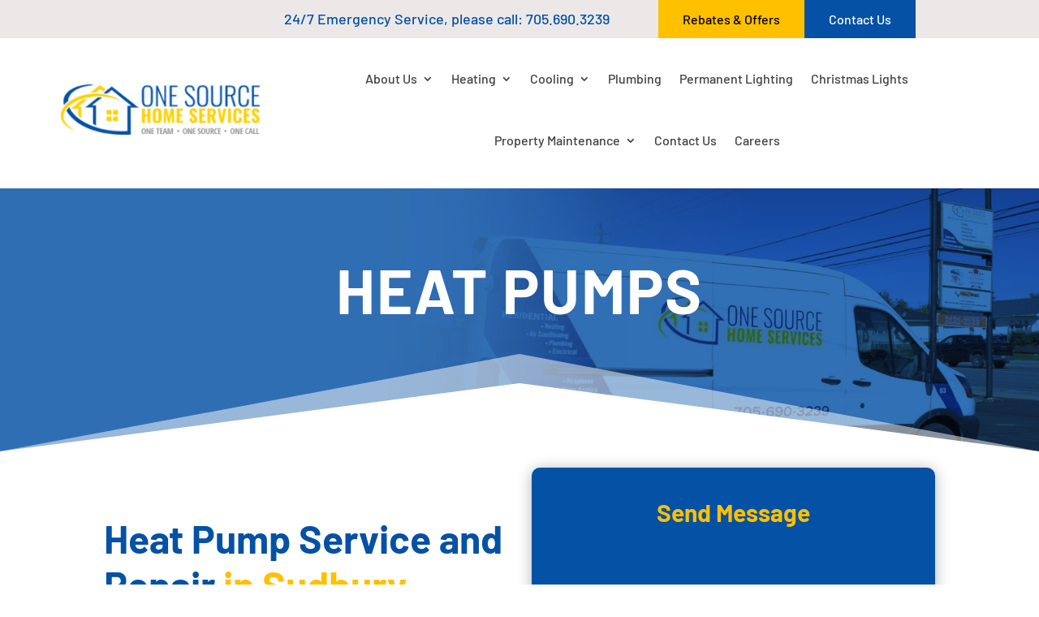

--- FILE ---
content_type: text/css
request_url: https://onesourcehome.ca/wp-content/themes/divi-child/style.css?ver=4.27.4
body_size: 1059
content:
/*-------------------------------------------------------
Theme Name: Divi Child Theme
Description: A child theme template for Divi
Author: Divi Cake
Template: Divi
Version: 1.0.0
----------------- ADDITIONAL CSS HERE ------------------*/
/* validation css */
.validation_error, .instruction.validation_message {display:none;}
.gfield_description.validation_message {padding:0 !important;color:#c1272a !important;}
.gform_wrapper li.gfield.gfield_error{background:none !important;border:none !important;padding-top:0px !important;}
.gform_wrapper li.gfield.gfield_error.gfield_contains_required label.gfield_label{margin-top:0px !important;}
.gfield_error input{border:1px solid #c1272a !important;}

/* common css */
.gform_wrapper{margin-bottom:0px !important;}
 body .gform_wrapper ul li.gfield,input{margin-top:0px !important}
.gform_wrapper .gform_footer{padding-top:0px !important;margin-top:0px !important}
.gform_wrapper .field_sublabel_hidden_label .ginput_complex.ginput_container input[type="text"]{margin-bottom:0px !important}
.gform_wrapper textarea{height:120px !important}
.gform_wrapper li{margin-bottom:15px !important} 
.has_first_name label{display:none !important}
.gform_wrapper input,.gform_wrapper textarea,.gform_wrapper select{padding:15px !important;}
input[type="submit"]{padding:12px 30px !important;border:none !important;cursor:pointer;transition:ease-in-out 0.2s;letter-spacing: 1px;font-size: 16px;font-weight: 400 !important;text-transform: capitalize !important;border-radius:0px;}
.datepicker{width: 100% !important;}
.gform_wrapper select{-webkit-appearance: none;-moz-appearance: none;-o-appearance: none;}
.ginput_container_select{position: relative;}
.ginput_container_select::before{content: '\f107';font-family: FontAwesome;position: absolute;color: #000;right: 25px;top: 50%;-webkit-transform: translateY(-50%);-moz-transform: translateY(-50%);transform: translateY(-50%);font-size: 20px;}


/* style-1 border layout css */

.gf-style-one ::placeholder{color:#ffff;opacity:1 !important}
.gf-style-one input,.gf-style-one select,.gf-style-one textarea{background:transparent;color:#9ea0a6;border:1px solid #ffff; border-radius:5px; }
.gf-style-one input[type="submit"]{color:#ffff;background-color:#FFC000 !important; border:none !important;padding: 15px 45px !important;margin-top:15px !important;}
.gf-style-one input[type="submit"]:hover{background:red!important;color:#fff;transition:ease-in-out 0.2s;}


.et_pb_menu--without-logo .et_pb_menu__menu > nav > ul{gap:22px;}
.footer-menu .et_pb_menu__menu > nav > ul{gap:22px;display:block;}
.footer-menu .et_pb_menu__menu > nav > ul > li {margin-bottom: 12px !important;}


.et_pb_menu .et_mobile_menu .menu-item-has-children > a,
#main-header .et_mobile_menu .menu-item-has-children > a {
    background-color: transparent;
    position: relative;
}
.et_pb_menu .et_mobile_menu .menu-item-has-children > a:after, #main-header .et_mobile_menu .menu-item-has-children > a:after {
    font-family: 'ETmodules';
    text-align: center;
    speak: none;
    font-weight: 600;
    font-variant: normal;
    text-transform: none;
    -webkit-font-smoothing: antialiased;
    position: absolute;
    font-size: 18px;
    content: '\4c';
    top: 11px;
    right: 13px;
}
.et_pb_menu .et_mobile_menu .menu-item-has-children.visible > a:after,
#main-header .et_mobile_menu .menu-item-has-children.visible > a:after {
    content: '\4d';
}
.et_pb_menu .et_mobile_menu ul.sub-menu,
#main-header .et_mobile_menu ul.sub-menu,
.et-db #et-boc .et-l .et_pb_menu .et_mobile_menu li ul.sub-menu {
    display: none !important;
    visibility: hidden !important;
    transition: all 1.5s ease-in-out;
}
.et_pb_menu .et_mobile_menu li.visible > ul.sub-menu,
#main-header .et_mobile_menu li.visible > ul.sub-menu,
.et-db #et-boc .et-l #main-header .et_mobile_menu li.visible > ul.sub-menu,
.et-db #et-boc .et-l .et_pb_fullwidth_menu .et_mobile_menu li.visible > ul.sub-menu,
.et-db #et-boc .et-l .et_pb_menu .et_mobile_menu li.visible > ul.sub-menu {
    display: block !important;
    visibility: visible !important;
}


@media screen and (max-width:980px) {
	.footermenu.et_pb_menu .et_mobile_nav_menu {display:none !important;}
	.footermenu.et_pb_menu .et_pb_menu__menu {display:block !important;width:100% !important;}
	.footermenu.et_pb_menu .et-menu.nav {width:100% !important;flex-direction:row;flex-wrap:unset;}
	.footermenu.et_pb_menu .et-menu.nav li {width: auto;margin-right:10px;}
	footer .et_pb_menu__wrap .et_pb_menu__menu {display:block !important;}
	footer .et_pb_menu__wrap .et_mobile_nav_menu {display:none !important;}
	footer .et_pb_menu__wrap {justify-content: flex-start !important;}
}

--- FILE ---
content_type: text/css
request_url: https://onesourcehome.ca/wp-content/et-cache/414/et-core-unified-tb-18-tb-26-deferred-414.min.css?ver=1763019315
body_size: 1338
content:
.et_pb_image_0_tb_footer{text-align:center}.et_pb_text_0_tb_footer{font-size:16px;min-height:85.8px;padding-right:0px!important;padding-bottom:23px!important;max-width:500px}.et_pb_text_1_tb_footer.et_pb_text,.et_pb_text_2_tb_footer.et_pb_text,.et_pb_text_10_tb_footer.et_pb_text,.et_pb_blurb_0_tb_footer.et_pb_blurb .et_pb_blurb_description a:hover,.et_pb_blurb_1_tb_footer.et_pb_blurb .et_pb_blurb_description a:hover,.et_pb_blurb_2_tb_footer.et_pb_blurb .et_pb_blurb_description a:hover,.et_pb_blurb_3_tb_footer.et_pb_blurb .et_pb_blurb_description a:hover{color:#0451A5!important}.et_pb_text_1_tb_footer,.et_pb_text_2_tb_footer,.et_pb_text_10_tb_footer{font-weight:600;font-size:20px}ul.et_pb_social_media_follow_0_tb_footer{background-color:#FFFFFF}.et_pb_social_media_follow_0_tb_footer li.et_pb_social_icon a.icon:before{color:#0451A5}.et_pb_text_3_tb_footer,.et_pb_text_4_tb_footer,.et_pb_text_5_tb_footer,.et_pb_text_6_tb_footer,.et_pb_text_7_tb_footer,.et_pb_text_8_tb_footer,.et_pb_text_9_tb_footer,.et_pb_blurb_0_tb_footer.et_pb_blurb .et_pb_module_header,.et_pb_blurb_0_tb_footer.et_pb_blurb .et_pb_module_header a,.et_pb_blurb_0_tb_footer.et_pb_blurb,.et_pb_blurb_1_tb_footer.et_pb_blurb,.et_pb_blurb_2_tb_footer.et_pb_blurb,.et_pb_blurb_3_tb_footer.et_pb_blurb{font-size:16px}.et_pb_text_3_tb_footer.et_pb_text a,.et_pb_text_4_tb_footer.et_pb_text a,.et_pb_text_5_tb_footer.et_pb_text a,.et_pb_text_6_tb_footer.et_pb_text a,.et_pb_text_7_tb_footer.et_pb_text a,.et_pb_text_8_tb_footer.et_pb_text a,.et_pb_text_9_tb_footer.et_pb_text a,.et_pb_blurb_0_tb_footer.et_pb_blurb .et_pb_blurb_description a,.et_pb_blurb_1_tb_footer.et_pb_blurb .et_pb_blurb_description a,.et_pb_blurb_2_tb_footer.et_pb_blurb .et_pb_blurb_description a,.et_pb_blurb_3_tb_footer.et_pb_blurb .et_pb_blurb_description a{color:#404040!important;transition:color 300ms ease 0ms}.et_pb_text_3_tb_footer.et_pb_text a:hover,.et_pb_text_4_tb_footer.et_pb_text a:hover,.et_pb_text_5_tb_footer.et_pb_text a:hover,.et_pb_text_6_tb_footer.et_pb_text a:hover,.et_pb_text_7_tb_footer.et_pb_text a:hover,.et_pb_text_8_tb_footer.et_pb_text a:hover,.et_pb_text_9_tb_footer.et_pb_text a:hover{color:#FFC000!important}.et_pb_blurb_0_tb_footer .et-pb-icon,.et_pb_blurb_1_tb_footer .et-pb-icon,.et_pb_blurb_2_tb_footer .et-pb-icon,.et_pb_blurb_3_tb_footer .et-pb-icon{font-size:21px;color:#ffc000;font-family:FontAwesome!important;font-weight:900!important}.et_pb_section_1_tb_footer.et_pb_section{padding-top:10px;padding-bottom:10px;background-color:#0451A5!important}.et_pb_row_1_tb_footer.et_pb_row{padding-top:6px!important;padding-bottom:6px!important;padding-top:6px;padding-bottom:6px}.et_pb_text_11_tb_footer.et_pb_text{color:#FFFFFF!important}.et_pb_text_11_tb_footer{font-size:16px;padding-top:3px!important}.et_pb_text_0_tb_footer.et_pb_module{margin-left:auto!important;margin-right:auto!important}@media only screen and (max-width:980px){.et_pb_image_0_tb_footer{width:260px}.et_pb_image_0_tb_footer .et_pb_image_wrap img{width:auto}.et_pb_text_0_tb_footer,.et_pb_text_11_tb_footer{font-size:15px}.et_pb_text_1_tb_footer,.et_pb_text_2_tb_footer,.et_pb_text_10_tb_footer{font-size:20px}}@media only screen and (max-width:767px){.et_pb_image_0_tb_footer{width:230px}.et_pb_image_0_tb_footer .et_pb_image_wrap img{width:auto}.et_pb_text_0_tb_footer,.et_pb_text_11_tb_footer{font-size:14px}.et_pb_text_1_tb_footer,.et_pb_text_2_tb_footer,.et_pb_text_10_tb_footer{font-size:18px}}div.et_pb_section.et_pb_section_2,div.et_pb_section.et_pb_section_3{background-position:center top;background-image:linear-gradient(90deg,rgba(43,135,218,0) 23%,rgba(255,255,255,0.93) 63%),url(https://onesourcehome.ca/wp-content/uploads/2024/04/Residential-Window-Cleaning-scaled.jpeg)!important}.et_pb_section_2.et_pb_section,.et_pb_section_3.et_pb_section{padding-top:70px;padding-bottom:70px;margin-bottom:34px}.et_pb_text_3.et_pb_text{color:#202020!important}.et_pb_text_3{font-size:24px}.et_pb_text_3 h3,.et_pb_text_6.et_pb_text{color:#0451A5!important}.et_pb_text_4 h2{font-weight:700;font-size:40px;color:#0451A5!important;line-height:1.3em}.et_pb_text_4 h3{color:#0B7DF9!important}.et_pb_text_4 h5{color:#479DFB!important;text-align:right}.et_pb_text_4{padding-top:0px!important;padding-left:20px!important}.et_pb_button_0{box-shadow:0px 2px 18px 0px rgba(0,0,0,0.3)}.et_pb_button_0,.et_pb_button_0:after,.et_pb_button_1,.et_pb_button_1:after{transition:all 300ms ease 0ms}.et_pb_section_4.et_pb_section{padding-top:65px;padding-bottom:100px;margin-top:65px;background-color:#0451A5!important}.et_pb_section_4.section_has_divider.et_pb_bottom_divider .et_pb_bottom_inside_divider{background-image:url([data-uri]);background-size:100% 100px;bottom:0;height:100px;z-index:1;transform:scale(1,-1)}.et_pb_section_4.section_has_divider.et_pb_top_divider .et_pb_top_inside_divider{background-image:url([data-uri]);background-size:100% 100px;top:0;height:100px;z-index:1;transform:scale(1,1)}.et_pb_row_3.et_pb_row{margin-top:15px!important}.et_pb_row_4{background-color:#FFC000;border-radius:7px 7px 7px 7px;overflow:hidden;border-width:1px;border-style:dashed;border-color:#0451A5;box-shadow:0px 12px 18px -6px rgba(0,0,0,0.3)}.et_pb_text_6{line-height:1.6em;font-weight:700;font-size:25px;line-height:1.6em}.et_pb_text_6.et_pb_module{margin-left:auto!important;margin-right:auto!important}@media only screen and (max-width:980px){div.et_pb_section.et_pb_section_2,div.et_pb_section.et_pb_section_3{background-position:right 0px top}.et_pb_section_2.et_pb_section{padding-top:76px;padding-bottom:76px}.et_pb_section_3.et_pb_section{padding-top:76px;padding-bottom:76px;background-color:#82BDFC!important}.et_pb_text_3{font-size:24px}.et_pb_text_4 h2{font-size:38px}body #page-container .et_pb_section .et_pb_button_0{font-size:18px!important}body #page-container .et_pb_section .et_pb_button_0:after{display:inline-block;opacity:0;font-size:1.6em}body #page-container .et_pb_section .et_pb_button_0:hover:after,body #page-container .et_pb_section .et_pb_button_1:hover:after{opacity:1}body.et_button_custom_icon #page-container .et_pb_button_0:after{font-size:18px}.et_pb_text_6{font-size:25px;width:90%}body #page-container .et_pb_section .et_pb_button_1:after{display:inline-block;opacity:0}}@media only screen and (max-width:767px){div.et_pb_section.et_pb_section_2,div.et_pb_section.et_pb_section_3{background-position:right 0px center}.et_pb_section_2.et_pb_section{padding-top:0px;padding-bottom:80px}.et_pb_section_3.et_pb_section{padding-top:0px;padding-bottom:80px;background-color:#82BDFC!important}.et_pb_text_3{font-size:20px}.et_pb_text_4 h2{font-size:30px}body #page-container .et_pb_section .et_pb_button_0,body #page-container .et_pb_section .et_pb_button_1{font-size:16px!important}body #page-container .et_pb_section .et_pb_button_0:after,body #page-container .et_pb_section .et_pb_button_1:after{display:inline-block;opacity:0;font-size:1.6em}body #page-container .et_pb_section .et_pb_button_0:hover:after,body #page-container .et_pb_section .et_pb_button_1:hover:after{opacity:1}body.et_button_custom_icon #page-container .et_pb_button_0:after,body.et_button_custom_icon #page-container .et_pb_button_1:after{font-size:16px}.et_pb_text_6{font-size:21px}}